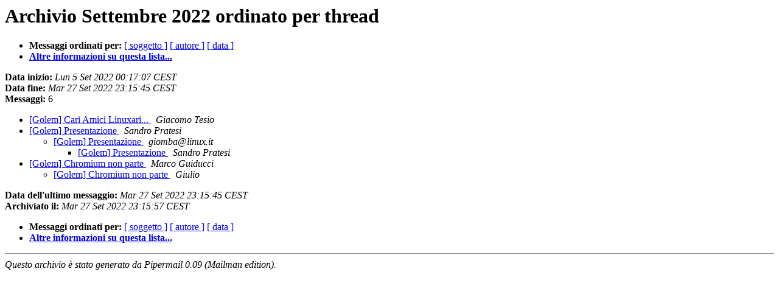

--- FILE ---
content_type: text/html
request_url: https://lists.linux.it/pipermail/golem/2022-September/thread.html
body_size: 795
content:
<!DOCTYPE HTML PUBLIC "-//W3C//DTD HTML 4.01 Transitional//EN">
<HTML>
  <HEAD>
	  <title>L'archivio Settembre 2022 della lista golem ordinato per thread</title>
     <META NAME="robots" CONTENT="noindex,follow">
     <META http-equiv="Content-Type" content="text/html; charset=iso-8859-1">
  </HEAD>
  <BODY BGCOLOR="#ffffff">
      <a name="start"></A>
      <h1>Archivio Settembre 2022 ordinato per thread</h1>
      <ul>
	      <li> <b>Messaggi ordinati per:</b>
	        
		<a href="subject.html#start">[ soggetto ]</a>
		<a href="author.html#start">[ autore ]</a>
		<a href="date.html#start">[ data ]</a>

	     <li><b><a href="https://lists.linux.it/listinfo/golem">Altre informazioni su questa lista...
                    </a></b></li>
      </ul>
      <p><b>Data inizio:</b> <i>Lun  5 Set 2022 00:17:07 CEST</i><br>
      <b>Data fine:</b> <i>Mar 27 Set 2022 23:15:45 CEST</i><br>
      <b>Messaggi:</b> 6<p>
     <ul>

<!--0 01662329827.15140- -->
<LI><A HREF="015140.html">[Golem] Cari Amici Linuxari...
</A><A NAME="15140">&nbsp;</A>
<I>Giacomo Tesio
</I>

<!--0 01663015728.15141- -->
<LI><A HREF="015141.html">[Golem] Presentazione
</A><A NAME="15141">&nbsp;</A>
<I>Sandro Pratesi
</I>

<UL>
<!--1 01663015728.15141-01663016754.15142- -->
<LI><A HREF="015142.html">[Golem] Presentazione
</A><A NAME="15142">&nbsp;</A>
<I>giomba@linux.it
</I>

<UL>
<!--2 01663015728.15141-01663016754.15142-01663096318.15143- -->
<LI><A HREF="015143.html">[Golem] Presentazione
</A><A NAME="15143">&nbsp;</A>
<I>Sandro Pratesi
</I>

</UL>
</UL>
<!--0 01664184677.15144- -->
<LI><A HREF="015144.html">[Golem] Chromium non parte
</A><A NAME="15144">&nbsp;</A>
<I>Marco Guiducci
</I>

<UL>
<!--1 01664184677.15144-01664313345.15145- -->
<LI><A HREF="015145.html">[Golem] Chromium non parte
</A><A NAME="15145">&nbsp;</A>
<I>Giulio
</I>

</UL>
    </ul>
    <p>
      <a name="end"><b>Data dell'ultimo messaggio:</b></a> 
       <i>Mar 27 Set 2022 23:15:45 CEST</i><br>
       <b>Archiviato il:</b> <i>Mar 27 Set 2022 23:15:57 CEST</i>
    <p>
   <ul>
         <li> <b>Messaggi ordinati per:</b>
	        
		<a href="subject.html#start">[ soggetto ]</a>
		<a href="author.html#start">[ autore ]</a>
		<a href="date.html#start">[ data ]</a>
	     <li><b><a href="https://lists.linux.it/listinfo/golem">Altre informazioni su questa lista...
                    </a></b></li>
     </ul>
     <p>
     <hr>
     <i>Questo archivio &egrave; stato generato da 
     Pipermail 0.09 (Mailman edition).</i>
  </BODY>
</HTML>

